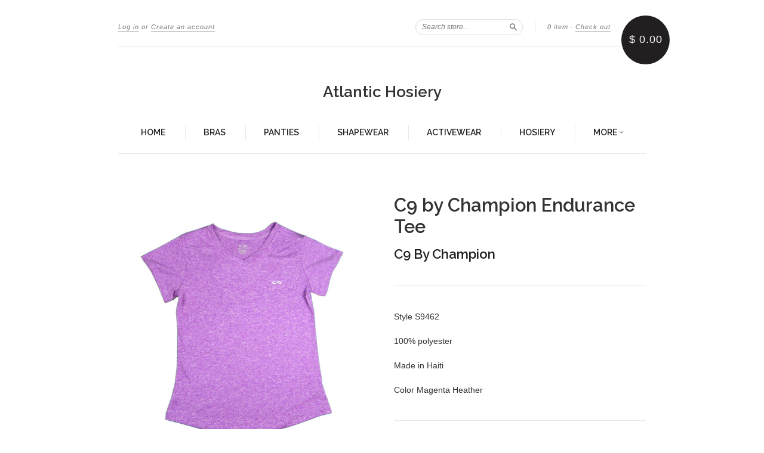

--- FILE ---
content_type: text/html; charset=utf-8
request_url: https://atlantich.com/products/c9-by-champion-endurance-tee
body_size: 15460
content:
<!doctype html>
<!--[if lt IE 7]> <html class="no-touch no-js lt-ie9 lt-ie8 lt-ie7" lang="en"> <![endif]-->
<!--[if IE 7]> <html class="no-touch no-js lt-ie9 lt-ie8" lang="en"> <![endif]-->
<!--[if IE 8]> <html class="no-touch no-js lt-ie9" lang="en"> <![endif]-->
<!--[if IE 9]> <html class="ie9 no-touch no-js"> <![endif]-->
<!--[if (gt IE 9)|!(IE)]><!--> <html class="no-touch no-js"> <!--<![endif]-->

<head>
  <meta charset="UTF-8">
  <meta http-equiv='X-UA-Compatible' content='IE=edge,chrome=1'>
  <link rel="shortcut icon" type="image/png" href="//atlantich.com/cdn/shop/t/4/assets/favicon.png?333">

  

  <title>
    C9 by Champion Endurance Tee &ndash; Atlantic Hosiery
  </title>

  
  <meta name="description" content="Style S9462 100% polyester Made in Haiti Color Magenta Heather">
  

  <link rel="canonical" href="https://atlantich.com/products/c9-by-champion-endurance-tee">
  <meta name="viewport" content="width=device-width,initial-scale=1">

  

  <meta property="og:type" content="product">
  <meta property="og:title" content="C9 by Champion Endurance Tee">
  <meta property="og:url" content="https://atlantich.com/products/c9-by-champion-endurance-tee">
  
  <meta property="og:image" content="http://atlantich.com/cdn/shop/products/C9-G-000S9462-8ZR_1024x1024.JPG?v=1602694030">
  <meta property="og:image:secure_url" content="https://atlantich.com/cdn/shop/products/C9-G-000S9462-8ZR_1024x1024.JPG?v=1602694030">
  
  <meta property="og:price:amount" content="9.99">
  <meta property="og:price:currency" content="USD">


  
    <meta property="og:description" content="Style S9462 100% polyester Made in Haiti Color Magenta Heather">
  

  <meta property="og:url" content="https://atlantich.com/products/c9-by-champion-endurance-tee">
  <meta property="og:site_name" content="Atlantic Hosiery">

  

<meta name="twitter:card" content="summary">



  <meta name="twitter:title" content="C9 by Champion Endurance Tee">
  <meta name="twitter:description" content="Style S9462100% polyesterMade in HaitiColor Magenta Heather">
  <meta name="twitter:image" content="https://atlantich.com/cdn/shop/products/C9-G-000S9462-8ZR_large.JPG?v=1602694030">
  <meta name="twitter:image:width" content="480">
  <meta name="twitter:image:height" content="480">



  <link href="//atlantich.com/cdn/shop/t/4/assets/style.scss.css?v=74138812048371032891674755324" rel="stylesheet" type="text/css" media="all" />

  <script>window.performance && window.performance.mark && window.performance.mark('shopify.content_for_header.start');</script><meta id="shopify-digital-wallet" name="shopify-digital-wallet" content="/8065787/digital_wallets/dialog">
<meta name="shopify-checkout-api-token" content="9ecf0ff1cff2921487f44256a0eb2c12">
<meta id="in-context-paypal-metadata" data-shop-id="8065787" data-venmo-supported="false" data-environment="production" data-locale="en_US" data-paypal-v4="true" data-currency="USD">
<link rel="alternate" type="application/json+oembed" href="https://atlantich.com/products/c9-by-champion-endurance-tee.oembed">
<script async="async" src="/checkouts/internal/preloads.js?locale=en-US"></script>
<link rel="preconnect" href="https://shop.app" crossorigin="anonymous">
<script async="async" src="https://shop.app/checkouts/internal/preloads.js?locale=en-US&shop_id=8065787" crossorigin="anonymous"></script>
<script id="apple-pay-shop-capabilities" type="application/json">{"shopId":8065787,"countryCode":"US","currencyCode":"USD","merchantCapabilities":["supports3DS"],"merchantId":"gid:\/\/shopify\/Shop\/8065787","merchantName":"Atlantic Hosiery","requiredBillingContactFields":["postalAddress","email"],"requiredShippingContactFields":["postalAddress","email"],"shippingType":"shipping","supportedNetworks":["visa","masterCard","amex","discover","elo","jcb"],"total":{"type":"pending","label":"Atlantic Hosiery","amount":"1.00"},"shopifyPaymentsEnabled":true,"supportsSubscriptions":true}</script>
<script id="shopify-features" type="application/json">{"accessToken":"9ecf0ff1cff2921487f44256a0eb2c12","betas":["rich-media-storefront-analytics"],"domain":"atlantich.com","predictiveSearch":true,"shopId":8065787,"locale":"en"}</script>
<script>var Shopify = Shopify || {};
Shopify.shop = "atlantic-hosiery.myshopify.com";
Shopify.locale = "en";
Shopify.currency = {"active":"USD","rate":"1.0"};
Shopify.country = "US";
Shopify.theme = {"name":"New Standard","id":159820551,"schema_name":null,"schema_version":null,"theme_store_id":429,"role":"main"};
Shopify.theme.handle = "null";
Shopify.theme.style = {"id":null,"handle":null};
Shopify.cdnHost = "atlantich.com/cdn";
Shopify.routes = Shopify.routes || {};
Shopify.routes.root = "/";</script>
<script type="module">!function(o){(o.Shopify=o.Shopify||{}).modules=!0}(window);</script>
<script>!function(o){function n(){var o=[];function n(){o.push(Array.prototype.slice.apply(arguments))}return n.q=o,n}var t=o.Shopify=o.Shopify||{};t.loadFeatures=n(),t.autoloadFeatures=n()}(window);</script>
<script>
  window.ShopifyPay = window.ShopifyPay || {};
  window.ShopifyPay.apiHost = "shop.app\/pay";
  window.ShopifyPay.redirectState = null;
</script>
<script id="shop-js-analytics" type="application/json">{"pageType":"product"}</script>
<script defer="defer" async type="module" src="//atlantich.com/cdn/shopifycloud/shop-js/modules/v2/client.init-shop-cart-sync_C5BV16lS.en.esm.js"></script>
<script defer="defer" async type="module" src="//atlantich.com/cdn/shopifycloud/shop-js/modules/v2/chunk.common_CygWptCX.esm.js"></script>
<script type="module">
  await import("//atlantich.com/cdn/shopifycloud/shop-js/modules/v2/client.init-shop-cart-sync_C5BV16lS.en.esm.js");
await import("//atlantich.com/cdn/shopifycloud/shop-js/modules/v2/chunk.common_CygWptCX.esm.js");

  window.Shopify.SignInWithShop?.initShopCartSync?.({"fedCMEnabled":true,"windoidEnabled":true});

</script>
<script>
  window.Shopify = window.Shopify || {};
  if (!window.Shopify.featureAssets) window.Shopify.featureAssets = {};
  window.Shopify.featureAssets['shop-js'] = {"shop-cart-sync":["modules/v2/client.shop-cart-sync_ZFArdW7E.en.esm.js","modules/v2/chunk.common_CygWptCX.esm.js"],"init-fed-cm":["modules/v2/client.init-fed-cm_CmiC4vf6.en.esm.js","modules/v2/chunk.common_CygWptCX.esm.js"],"shop-button":["modules/v2/client.shop-button_tlx5R9nI.en.esm.js","modules/v2/chunk.common_CygWptCX.esm.js"],"shop-cash-offers":["modules/v2/client.shop-cash-offers_DOA2yAJr.en.esm.js","modules/v2/chunk.common_CygWptCX.esm.js","modules/v2/chunk.modal_D71HUcav.esm.js"],"init-windoid":["modules/v2/client.init-windoid_sURxWdc1.en.esm.js","modules/v2/chunk.common_CygWptCX.esm.js"],"shop-toast-manager":["modules/v2/client.shop-toast-manager_ClPi3nE9.en.esm.js","modules/v2/chunk.common_CygWptCX.esm.js"],"init-shop-email-lookup-coordinator":["modules/v2/client.init-shop-email-lookup-coordinator_B8hsDcYM.en.esm.js","modules/v2/chunk.common_CygWptCX.esm.js"],"init-shop-cart-sync":["modules/v2/client.init-shop-cart-sync_C5BV16lS.en.esm.js","modules/v2/chunk.common_CygWptCX.esm.js"],"avatar":["modules/v2/client.avatar_BTnouDA3.en.esm.js"],"pay-button":["modules/v2/client.pay-button_FdsNuTd3.en.esm.js","modules/v2/chunk.common_CygWptCX.esm.js"],"init-customer-accounts":["modules/v2/client.init-customer-accounts_DxDtT_ad.en.esm.js","modules/v2/client.shop-login-button_C5VAVYt1.en.esm.js","modules/v2/chunk.common_CygWptCX.esm.js","modules/v2/chunk.modal_D71HUcav.esm.js"],"init-shop-for-new-customer-accounts":["modules/v2/client.init-shop-for-new-customer-accounts_ChsxoAhi.en.esm.js","modules/v2/client.shop-login-button_C5VAVYt1.en.esm.js","modules/v2/chunk.common_CygWptCX.esm.js","modules/v2/chunk.modal_D71HUcav.esm.js"],"shop-login-button":["modules/v2/client.shop-login-button_C5VAVYt1.en.esm.js","modules/v2/chunk.common_CygWptCX.esm.js","modules/v2/chunk.modal_D71HUcav.esm.js"],"init-customer-accounts-sign-up":["modules/v2/client.init-customer-accounts-sign-up_CPSyQ0Tj.en.esm.js","modules/v2/client.shop-login-button_C5VAVYt1.en.esm.js","modules/v2/chunk.common_CygWptCX.esm.js","modules/v2/chunk.modal_D71HUcav.esm.js"],"shop-follow-button":["modules/v2/client.shop-follow-button_Cva4Ekp9.en.esm.js","modules/v2/chunk.common_CygWptCX.esm.js","modules/v2/chunk.modal_D71HUcav.esm.js"],"checkout-modal":["modules/v2/client.checkout-modal_BPM8l0SH.en.esm.js","modules/v2/chunk.common_CygWptCX.esm.js","modules/v2/chunk.modal_D71HUcav.esm.js"],"lead-capture":["modules/v2/client.lead-capture_Bi8yE_yS.en.esm.js","modules/v2/chunk.common_CygWptCX.esm.js","modules/v2/chunk.modal_D71HUcav.esm.js"],"shop-login":["modules/v2/client.shop-login_D6lNrXab.en.esm.js","modules/v2/chunk.common_CygWptCX.esm.js","modules/v2/chunk.modal_D71HUcav.esm.js"],"payment-terms":["modules/v2/client.payment-terms_CZxnsJam.en.esm.js","modules/v2/chunk.common_CygWptCX.esm.js","modules/v2/chunk.modal_D71HUcav.esm.js"]};
</script>
<script>(function() {
  var isLoaded = false;
  function asyncLoad() {
    if (isLoaded) return;
    isLoaded = true;
    var urls = ["https:\/\/cdn.shopify.com\/s\/files\/1\/0806\/5787\/t\/4\/assets\/sca-qv-scripts-noconfig.js?9854730666191845211\u0026shop=atlantic-hosiery.myshopify.com","\/\/shopify.privy.com\/widget.js?shop=atlantic-hosiery.myshopify.com"];
    for (var i = 0; i < urls.length; i++) {
      var s = document.createElement('script');
      s.type = 'text/javascript';
      s.async = true;
      s.src = urls[i];
      var x = document.getElementsByTagName('script')[0];
      x.parentNode.insertBefore(s, x);
    }
  };
  if(window.attachEvent) {
    window.attachEvent('onload', asyncLoad);
  } else {
    window.addEventListener('load', asyncLoad, false);
  }
})();</script>
<script id="__st">var __st={"a":8065787,"offset":-25200,"reqid":"ef3cfb82-49e0-4d8f-9a01-07199633092e-1768715700","pageurl":"atlantich.com\/products\/c9-by-champion-endurance-tee","u":"431a9f98cb4e","p":"product","rtyp":"product","rid":10493704211};</script>
<script>window.ShopifyPaypalV4VisibilityTracking = true;</script>
<script id="captcha-bootstrap">!function(){'use strict';const t='contact',e='account',n='new_comment',o=[[t,t],['blogs',n],['comments',n],[t,'customer']],c=[[e,'customer_login'],[e,'guest_login'],[e,'recover_customer_password'],[e,'create_customer']],r=t=>t.map((([t,e])=>`form[action*='/${t}']:not([data-nocaptcha='true']) input[name='form_type'][value='${e}']`)).join(','),a=t=>()=>t?[...document.querySelectorAll(t)].map((t=>t.form)):[];function s(){const t=[...o],e=r(t);return a(e)}const i='password',u='form_key',d=['recaptcha-v3-token','g-recaptcha-response','h-captcha-response',i],f=()=>{try{return window.sessionStorage}catch{return}},m='__shopify_v',_=t=>t.elements[u];function p(t,e,n=!1){try{const o=window.sessionStorage,c=JSON.parse(o.getItem(e)),{data:r}=function(t){const{data:e,action:n}=t;return t[m]||n?{data:e,action:n}:{data:t,action:n}}(c);for(const[e,n]of Object.entries(r))t.elements[e]&&(t.elements[e].value=n);n&&o.removeItem(e)}catch(o){console.error('form repopulation failed',{error:o})}}const l='form_type',E='cptcha';function T(t){t.dataset[E]=!0}const w=window,h=w.document,L='Shopify',v='ce_forms',y='captcha';let A=!1;((t,e)=>{const n=(g='f06e6c50-85a8-45c8-87d0-21a2b65856fe',I='https://cdn.shopify.com/shopifycloud/storefront-forms-hcaptcha/ce_storefront_forms_captcha_hcaptcha.v1.5.2.iife.js',D={infoText:'Protected by hCaptcha',privacyText:'Privacy',termsText:'Terms'},(t,e,n)=>{const o=w[L][v],c=o.bindForm;if(c)return c(t,g,e,D).then(n);var r;o.q.push([[t,g,e,D],n]),r=I,A||(h.body.append(Object.assign(h.createElement('script'),{id:'captcha-provider',async:!0,src:r})),A=!0)});var g,I,D;w[L]=w[L]||{},w[L][v]=w[L][v]||{},w[L][v].q=[],w[L][y]=w[L][y]||{},w[L][y].protect=function(t,e){n(t,void 0,e),T(t)},Object.freeze(w[L][y]),function(t,e,n,w,h,L){const[v,y,A,g]=function(t,e,n){const i=e?o:[],u=t?c:[],d=[...i,...u],f=r(d),m=r(i),_=r(d.filter((([t,e])=>n.includes(e))));return[a(f),a(m),a(_),s()]}(w,h,L),I=t=>{const e=t.target;return e instanceof HTMLFormElement?e:e&&e.form},D=t=>v().includes(t);t.addEventListener('submit',(t=>{const e=I(t);if(!e)return;const n=D(e)&&!e.dataset.hcaptchaBound&&!e.dataset.recaptchaBound,o=_(e),c=g().includes(e)&&(!o||!o.value);(n||c)&&t.preventDefault(),c&&!n&&(function(t){try{if(!f())return;!function(t){const e=f();if(!e)return;const n=_(t);if(!n)return;const o=n.value;o&&e.removeItem(o)}(t);const e=Array.from(Array(32),(()=>Math.random().toString(36)[2])).join('');!function(t,e){_(t)||t.append(Object.assign(document.createElement('input'),{type:'hidden',name:u})),t.elements[u].value=e}(t,e),function(t,e){const n=f();if(!n)return;const o=[...t.querySelectorAll(`input[type='${i}']`)].map((({name:t})=>t)),c=[...d,...o],r={};for(const[a,s]of new FormData(t).entries())c.includes(a)||(r[a]=s);n.setItem(e,JSON.stringify({[m]:1,action:t.action,data:r}))}(t,e)}catch(e){console.error('failed to persist form',e)}}(e),e.submit())}));const S=(t,e)=>{t&&!t.dataset[E]&&(n(t,e.some((e=>e===t))),T(t))};for(const o of['focusin','change'])t.addEventListener(o,(t=>{const e=I(t);D(e)&&S(e,y())}));const B=e.get('form_key'),M=e.get(l),P=B&&M;t.addEventListener('DOMContentLoaded',(()=>{const t=y();if(P)for(const e of t)e.elements[l].value===M&&p(e,B);[...new Set([...A(),...v().filter((t=>'true'===t.dataset.shopifyCaptcha))])].forEach((e=>S(e,t)))}))}(h,new URLSearchParams(w.location.search),n,t,e,['guest_login'])})(!0,!0)}();</script>
<script integrity="sha256-4kQ18oKyAcykRKYeNunJcIwy7WH5gtpwJnB7kiuLZ1E=" data-source-attribution="shopify.loadfeatures" defer="defer" src="//atlantich.com/cdn/shopifycloud/storefront/assets/storefront/load_feature-a0a9edcb.js" crossorigin="anonymous"></script>
<script crossorigin="anonymous" defer="defer" src="//atlantich.com/cdn/shopifycloud/storefront/assets/shopify_pay/storefront-65b4c6d7.js?v=20250812"></script>
<script data-source-attribution="shopify.dynamic_checkout.dynamic.init">var Shopify=Shopify||{};Shopify.PaymentButton=Shopify.PaymentButton||{isStorefrontPortableWallets:!0,init:function(){window.Shopify.PaymentButton.init=function(){};var t=document.createElement("script");t.src="https://atlantich.com/cdn/shopifycloud/portable-wallets/latest/portable-wallets.en.js",t.type="module",document.head.appendChild(t)}};
</script>
<script data-source-attribution="shopify.dynamic_checkout.buyer_consent">
  function portableWalletsHideBuyerConsent(e){var t=document.getElementById("shopify-buyer-consent"),n=document.getElementById("shopify-subscription-policy-button");t&&n&&(t.classList.add("hidden"),t.setAttribute("aria-hidden","true"),n.removeEventListener("click",e))}function portableWalletsShowBuyerConsent(e){var t=document.getElementById("shopify-buyer-consent"),n=document.getElementById("shopify-subscription-policy-button");t&&n&&(t.classList.remove("hidden"),t.removeAttribute("aria-hidden"),n.addEventListener("click",e))}window.Shopify?.PaymentButton&&(window.Shopify.PaymentButton.hideBuyerConsent=portableWalletsHideBuyerConsent,window.Shopify.PaymentButton.showBuyerConsent=portableWalletsShowBuyerConsent);
</script>
<script data-source-attribution="shopify.dynamic_checkout.cart.bootstrap">document.addEventListener("DOMContentLoaded",(function(){function t(){return document.querySelector("shopify-accelerated-checkout-cart, shopify-accelerated-checkout")}if(t())Shopify.PaymentButton.init();else{new MutationObserver((function(e,n){t()&&(Shopify.PaymentButton.init(),n.disconnect())})).observe(document.body,{childList:!0,subtree:!0})}}));
</script>
<link id="shopify-accelerated-checkout-styles" rel="stylesheet" media="screen" href="https://atlantich.com/cdn/shopifycloud/portable-wallets/latest/accelerated-checkout-backwards-compat.css" crossorigin="anonymous">
<style id="shopify-accelerated-checkout-cart">
        #shopify-buyer-consent {
  margin-top: 1em;
  display: inline-block;
  width: 100%;
}

#shopify-buyer-consent.hidden {
  display: none;
}

#shopify-subscription-policy-button {
  background: none;
  border: none;
  padding: 0;
  text-decoration: underline;
  font-size: inherit;
  cursor: pointer;
}

#shopify-subscription-policy-button::before {
  box-shadow: none;
}

      </style>

<script>window.performance && window.performance.mark && window.performance.mark('shopify.content_for_header.end');</script>

  

<!--[if lt IE 9]>
<script src="//cdnjs.cloudflare.com/ajax/libs/html5shiv/3.7.2/html5shiv.min.js" type="text/javascript"></script>
<script src="//atlantich.com/cdn/shop/t/4/assets/respond.min.js?v=52248677837542619231476809627" type="text/javascript"></script>
<link href="//atlantich.com/cdn/shop/t/4/assets/respond-proxy.html" id="respond-proxy" rel="respond-proxy" />
<link href="//atlantich.com/search?q=b5757310c01688432b259a553727e988" id="respond-redirect" rel="respond-redirect" />
<script src="//atlantich.com/search?q=b5757310c01688432b259a553727e988" type="text/javascript"></script>
<![endif]-->
<!--[if lt IE 8]>
<script src="//atlantich.com/cdn/shop/t/4/assets/json2.js?v=154133857350868653501476809626" type="text/javascript"></script>
<![endif]-->



  

  
    
    
    <link href="//fonts.googleapis.com/css?family=Raleway:600" rel="stylesheet" type="text/css" media="all" />
  


  




  <script src="//ajax.googleapis.com/ajax/libs/jquery/1.11.0/jquery.min.js" type="text/javascript"></script>
  <script src="//atlantich.com/cdn/shop/t/4/assets/modernizr.min.js?v=26620055551102246001476809626" type="text/javascript"></script>

  

<link href="https://monorail-edge.shopifysvc.com" rel="dns-prefetch">
<script>(function(){if ("sendBeacon" in navigator && "performance" in window) {try {var session_token_from_headers = performance.getEntriesByType('navigation')[0].serverTiming.find(x => x.name == '_s').description;} catch {var session_token_from_headers = undefined;}var session_cookie_matches = document.cookie.match(/_shopify_s=([^;]*)/);var session_token_from_cookie = session_cookie_matches && session_cookie_matches.length === 2 ? session_cookie_matches[1] : "";var session_token = session_token_from_headers || session_token_from_cookie || "";function handle_abandonment_event(e) {var entries = performance.getEntries().filter(function(entry) {return /monorail-edge.shopifysvc.com/.test(entry.name);});if (!window.abandonment_tracked && entries.length === 0) {window.abandonment_tracked = true;var currentMs = Date.now();var navigation_start = performance.timing.navigationStart;var payload = {shop_id: 8065787,url: window.location.href,navigation_start,duration: currentMs - navigation_start,session_token,page_type: "product"};window.navigator.sendBeacon("https://monorail-edge.shopifysvc.com/v1/produce", JSON.stringify({schema_id: "online_store_buyer_site_abandonment/1.1",payload: payload,metadata: {event_created_at_ms: currentMs,event_sent_at_ms: currentMs}}));}}window.addEventListener('pagehide', handle_abandonment_event);}}());</script>
<script id="web-pixels-manager-setup">(function e(e,d,r,n,o){if(void 0===o&&(o={}),!Boolean(null===(a=null===(i=window.Shopify)||void 0===i?void 0:i.analytics)||void 0===a?void 0:a.replayQueue)){var i,a;window.Shopify=window.Shopify||{};var t=window.Shopify;t.analytics=t.analytics||{};var s=t.analytics;s.replayQueue=[],s.publish=function(e,d,r){return s.replayQueue.push([e,d,r]),!0};try{self.performance.mark("wpm:start")}catch(e){}var l=function(){var e={modern:/Edge?\/(1{2}[4-9]|1[2-9]\d|[2-9]\d{2}|\d{4,})\.\d+(\.\d+|)|Firefox\/(1{2}[4-9]|1[2-9]\d|[2-9]\d{2}|\d{4,})\.\d+(\.\d+|)|Chrom(ium|e)\/(9{2}|\d{3,})\.\d+(\.\d+|)|(Maci|X1{2}).+ Version\/(15\.\d+|(1[6-9]|[2-9]\d|\d{3,})\.\d+)([,.]\d+|)( \(\w+\)|)( Mobile\/\w+|) Safari\/|Chrome.+OPR\/(9{2}|\d{3,})\.\d+\.\d+|(CPU[ +]OS|iPhone[ +]OS|CPU[ +]iPhone|CPU IPhone OS|CPU iPad OS)[ +]+(15[._]\d+|(1[6-9]|[2-9]\d|\d{3,})[._]\d+)([._]\d+|)|Android:?[ /-](13[3-9]|1[4-9]\d|[2-9]\d{2}|\d{4,})(\.\d+|)(\.\d+|)|Android.+Firefox\/(13[5-9]|1[4-9]\d|[2-9]\d{2}|\d{4,})\.\d+(\.\d+|)|Android.+Chrom(ium|e)\/(13[3-9]|1[4-9]\d|[2-9]\d{2}|\d{4,})\.\d+(\.\d+|)|SamsungBrowser\/([2-9]\d|\d{3,})\.\d+/,legacy:/Edge?\/(1[6-9]|[2-9]\d|\d{3,})\.\d+(\.\d+|)|Firefox\/(5[4-9]|[6-9]\d|\d{3,})\.\d+(\.\d+|)|Chrom(ium|e)\/(5[1-9]|[6-9]\d|\d{3,})\.\d+(\.\d+|)([\d.]+$|.*Safari\/(?![\d.]+ Edge\/[\d.]+$))|(Maci|X1{2}).+ Version\/(10\.\d+|(1[1-9]|[2-9]\d|\d{3,})\.\d+)([,.]\d+|)( \(\w+\)|)( Mobile\/\w+|) Safari\/|Chrome.+OPR\/(3[89]|[4-9]\d|\d{3,})\.\d+\.\d+|(CPU[ +]OS|iPhone[ +]OS|CPU[ +]iPhone|CPU IPhone OS|CPU iPad OS)[ +]+(10[._]\d+|(1[1-9]|[2-9]\d|\d{3,})[._]\d+)([._]\d+|)|Android:?[ /-](13[3-9]|1[4-9]\d|[2-9]\d{2}|\d{4,})(\.\d+|)(\.\d+|)|Mobile Safari.+OPR\/([89]\d|\d{3,})\.\d+\.\d+|Android.+Firefox\/(13[5-9]|1[4-9]\d|[2-9]\d{2}|\d{4,})\.\d+(\.\d+|)|Android.+Chrom(ium|e)\/(13[3-9]|1[4-9]\d|[2-9]\d{2}|\d{4,})\.\d+(\.\d+|)|Android.+(UC? ?Browser|UCWEB|U3)[ /]?(15\.([5-9]|\d{2,})|(1[6-9]|[2-9]\d|\d{3,})\.\d+)\.\d+|SamsungBrowser\/(5\.\d+|([6-9]|\d{2,})\.\d+)|Android.+MQ{2}Browser\/(14(\.(9|\d{2,})|)|(1[5-9]|[2-9]\d|\d{3,})(\.\d+|))(\.\d+|)|K[Aa][Ii]OS\/(3\.\d+|([4-9]|\d{2,})\.\d+)(\.\d+|)/},d=e.modern,r=e.legacy,n=navigator.userAgent;return n.match(d)?"modern":n.match(r)?"legacy":"unknown"}(),u="modern"===l?"modern":"legacy",c=(null!=n?n:{modern:"",legacy:""})[u],f=function(e){return[e.baseUrl,"/wpm","/b",e.hashVersion,"modern"===e.buildTarget?"m":"l",".js"].join("")}({baseUrl:d,hashVersion:r,buildTarget:u}),m=function(e){var d=e.version,r=e.bundleTarget,n=e.surface,o=e.pageUrl,i=e.monorailEndpoint;return{emit:function(e){var a=e.status,t=e.errorMsg,s=(new Date).getTime(),l=JSON.stringify({metadata:{event_sent_at_ms:s},events:[{schema_id:"web_pixels_manager_load/3.1",payload:{version:d,bundle_target:r,page_url:o,status:a,surface:n,error_msg:t},metadata:{event_created_at_ms:s}}]});if(!i)return console&&console.warn&&console.warn("[Web Pixels Manager] No Monorail endpoint provided, skipping logging."),!1;try{return self.navigator.sendBeacon.bind(self.navigator)(i,l)}catch(e){}var u=new XMLHttpRequest;try{return u.open("POST",i,!0),u.setRequestHeader("Content-Type","text/plain"),u.send(l),!0}catch(e){return console&&console.warn&&console.warn("[Web Pixels Manager] Got an unhandled error while logging to Monorail."),!1}}}}({version:r,bundleTarget:l,surface:e.surface,pageUrl:self.location.href,monorailEndpoint:e.monorailEndpoint});try{o.browserTarget=l,function(e){var d=e.src,r=e.async,n=void 0===r||r,o=e.onload,i=e.onerror,a=e.sri,t=e.scriptDataAttributes,s=void 0===t?{}:t,l=document.createElement("script"),u=document.querySelector("head"),c=document.querySelector("body");if(l.async=n,l.src=d,a&&(l.integrity=a,l.crossOrigin="anonymous"),s)for(var f in s)if(Object.prototype.hasOwnProperty.call(s,f))try{l.dataset[f]=s[f]}catch(e){}if(o&&l.addEventListener("load",o),i&&l.addEventListener("error",i),u)u.appendChild(l);else{if(!c)throw new Error("Did not find a head or body element to append the script");c.appendChild(l)}}({src:f,async:!0,onload:function(){if(!function(){var e,d;return Boolean(null===(d=null===(e=window.Shopify)||void 0===e?void 0:e.analytics)||void 0===d?void 0:d.initialized)}()){var d=window.webPixelsManager.init(e)||void 0;if(d){var r=window.Shopify.analytics;r.replayQueue.forEach((function(e){var r=e[0],n=e[1],o=e[2];d.publishCustomEvent(r,n,o)})),r.replayQueue=[],r.publish=d.publishCustomEvent,r.visitor=d.visitor,r.initialized=!0}}},onerror:function(){return m.emit({status:"failed",errorMsg:"".concat(f," has failed to load")})},sri:function(e){var d=/^sha384-[A-Za-z0-9+/=]+$/;return"string"==typeof e&&d.test(e)}(c)?c:"",scriptDataAttributes:o}),m.emit({status:"loading"})}catch(e){m.emit({status:"failed",errorMsg:(null==e?void 0:e.message)||"Unknown error"})}}})({shopId: 8065787,storefrontBaseUrl: "https://atlantich.com",extensionsBaseUrl: "https://extensions.shopifycdn.com/cdn/shopifycloud/web-pixels-manager",monorailEndpoint: "https://monorail-edge.shopifysvc.com/unstable/produce_batch",surface: "storefront-renderer",enabledBetaFlags: ["2dca8a86"],webPixelsConfigList: [{"id":"75661532","eventPayloadVersion":"v1","runtimeContext":"LAX","scriptVersion":"1","type":"CUSTOM","privacyPurposes":["ANALYTICS"],"name":"Google Analytics tag (migrated)"},{"id":"shopify-app-pixel","configuration":"{}","eventPayloadVersion":"v1","runtimeContext":"STRICT","scriptVersion":"0450","apiClientId":"shopify-pixel","type":"APP","privacyPurposes":["ANALYTICS","MARKETING"]},{"id":"shopify-custom-pixel","eventPayloadVersion":"v1","runtimeContext":"LAX","scriptVersion":"0450","apiClientId":"shopify-pixel","type":"CUSTOM","privacyPurposes":["ANALYTICS","MARKETING"]}],isMerchantRequest: false,initData: {"shop":{"name":"Atlantic Hosiery","paymentSettings":{"currencyCode":"USD"},"myshopifyDomain":"atlantic-hosiery.myshopify.com","countryCode":"US","storefrontUrl":"https:\/\/atlantich.com"},"customer":null,"cart":null,"checkout":null,"productVariants":[{"price":{"amount":9.99,"currencyCode":"USD"},"product":{"title":"C9 by Champion Endurance Tee","vendor":"C9 By Champion","id":"10493704211","untranslatedTitle":"C9 by Champion Endurance Tee","url":"\/products\/c9-by-champion-endurance-tee","type":"Girl's Tops"},"id":"42455728275","image":{"src":"\/\/atlantich.com\/cdn\/shop\/products\/C9-G-000S9462-8ZR.JPG?v=1602694030"},"sku":"C9-G-000S9462-8ZR-LARGE-981","title":"Large","untranslatedTitle":"Large"},{"price":{"amount":9.99,"currencyCode":"USD"},"product":{"title":"C9 by Champion Endurance Tee","vendor":"C9 By Champion","id":"10493704211","untranslatedTitle":"C9 by Champion Endurance Tee","url":"\/products\/c9-by-champion-endurance-tee","type":"Girl's Tops"},"id":"42455728339","image":{"src":"\/\/atlantich.com\/cdn\/shop\/products\/C9-G-000S9462-8ZR.JPG?v=1602694030"},"sku":"C9-G-000S9462-8ZR-MEDIUM-982","title":"Medium","untranslatedTitle":"Medium"},{"price":{"amount":9.99,"currencyCode":"USD"},"product":{"title":"C9 by Champion Endurance Tee","vendor":"C9 By Champion","id":"10493704211","untranslatedTitle":"C9 by Champion Endurance Tee","url":"\/products\/c9-by-champion-endurance-tee","type":"Girl's Tops"},"id":"42455728403","image":{"src":"\/\/atlantich.com\/cdn\/shop\/products\/C9-G-000S9462-8ZR.JPG?v=1602694030"},"sku":"C9-G-000S9462-8ZR-SMALL-983","title":"Small","untranslatedTitle":"Small"},{"price":{"amount":9.99,"currencyCode":"USD"},"product":{"title":"C9 by Champion Endurance Tee","vendor":"C9 By Champion","id":"10493704211","untranslatedTitle":"C9 by Champion Endurance Tee","url":"\/products\/c9-by-champion-endurance-tee","type":"Girl's Tops"},"id":"42455728467","image":{"src":"\/\/atlantich.com\/cdn\/shop\/products\/C9-G-000S9462-8ZR.JPG?v=1602694030"},"sku":"C9-G-000S9462-8ZR-XLARG-985","title":"X-Large","untranslatedTitle":"X-Large"},{"price":{"amount":9.99,"currencyCode":"USD"},"product":{"title":"C9 by Champion Endurance Tee","vendor":"C9 By Champion","id":"10493704211","untranslatedTitle":"C9 by Champion Endurance Tee","url":"\/products\/c9-by-champion-endurance-tee","type":"Girl's Tops"},"id":"42455728531","image":{"src":"\/\/atlantich.com\/cdn\/shop\/products\/C9-G-000S9462-8ZR.JPG?v=1602694030"},"sku":"C9-G-000S9462-8ZR-XSMAL-987","title":"X-Small","untranslatedTitle":"X-Small"}],"purchasingCompany":null},},"https://atlantich.com/cdn","fcfee988w5aeb613cpc8e4bc33m6693e112",{"modern":"","legacy":""},{"shopId":"8065787","storefrontBaseUrl":"https:\/\/atlantich.com","extensionBaseUrl":"https:\/\/extensions.shopifycdn.com\/cdn\/shopifycloud\/web-pixels-manager","surface":"storefront-renderer","enabledBetaFlags":"[\"2dca8a86\"]","isMerchantRequest":"false","hashVersion":"fcfee988w5aeb613cpc8e4bc33m6693e112","publish":"custom","events":"[[\"page_viewed\",{}],[\"product_viewed\",{\"productVariant\":{\"price\":{\"amount\":9.99,\"currencyCode\":\"USD\"},\"product\":{\"title\":\"C9 by Champion Endurance Tee\",\"vendor\":\"C9 By Champion\",\"id\":\"10493704211\",\"untranslatedTitle\":\"C9 by Champion Endurance Tee\",\"url\":\"\/products\/c9-by-champion-endurance-tee\",\"type\":\"Girl's Tops\"},\"id\":\"42455728275\",\"image\":{\"src\":\"\/\/atlantich.com\/cdn\/shop\/products\/C9-G-000S9462-8ZR.JPG?v=1602694030\"},\"sku\":\"C9-G-000S9462-8ZR-LARGE-981\",\"title\":\"Large\",\"untranslatedTitle\":\"Large\"}}]]"});</script><script>
  window.ShopifyAnalytics = window.ShopifyAnalytics || {};
  window.ShopifyAnalytics.meta = window.ShopifyAnalytics.meta || {};
  window.ShopifyAnalytics.meta.currency = 'USD';
  var meta = {"product":{"id":10493704211,"gid":"gid:\/\/shopify\/Product\/10493704211","vendor":"C9 By Champion","type":"Girl's Tops","handle":"c9-by-champion-endurance-tee","variants":[{"id":42455728275,"price":999,"name":"C9 by Champion Endurance Tee - Large","public_title":"Large","sku":"C9-G-000S9462-8ZR-LARGE-981"},{"id":42455728339,"price":999,"name":"C9 by Champion Endurance Tee - Medium","public_title":"Medium","sku":"C9-G-000S9462-8ZR-MEDIUM-982"},{"id":42455728403,"price":999,"name":"C9 by Champion Endurance Tee - Small","public_title":"Small","sku":"C9-G-000S9462-8ZR-SMALL-983"},{"id":42455728467,"price":999,"name":"C9 by Champion Endurance Tee - X-Large","public_title":"X-Large","sku":"C9-G-000S9462-8ZR-XLARG-985"},{"id":42455728531,"price":999,"name":"C9 by Champion Endurance Tee - X-Small","public_title":"X-Small","sku":"C9-G-000S9462-8ZR-XSMAL-987"}],"remote":false},"page":{"pageType":"product","resourceType":"product","resourceId":10493704211,"requestId":"ef3cfb82-49e0-4d8f-9a01-07199633092e-1768715700"}};
  for (var attr in meta) {
    window.ShopifyAnalytics.meta[attr] = meta[attr];
  }
</script>
<script class="analytics">
  (function () {
    var customDocumentWrite = function(content) {
      var jquery = null;

      if (window.jQuery) {
        jquery = window.jQuery;
      } else if (window.Checkout && window.Checkout.$) {
        jquery = window.Checkout.$;
      }

      if (jquery) {
        jquery('body').append(content);
      }
    };

    var hasLoggedConversion = function(token) {
      if (token) {
        return document.cookie.indexOf('loggedConversion=' + token) !== -1;
      }
      return false;
    }

    var setCookieIfConversion = function(token) {
      if (token) {
        var twoMonthsFromNow = new Date(Date.now());
        twoMonthsFromNow.setMonth(twoMonthsFromNow.getMonth() + 2);

        document.cookie = 'loggedConversion=' + token + '; expires=' + twoMonthsFromNow;
      }
    }

    var trekkie = window.ShopifyAnalytics.lib = window.trekkie = window.trekkie || [];
    if (trekkie.integrations) {
      return;
    }
    trekkie.methods = [
      'identify',
      'page',
      'ready',
      'track',
      'trackForm',
      'trackLink'
    ];
    trekkie.factory = function(method) {
      return function() {
        var args = Array.prototype.slice.call(arguments);
        args.unshift(method);
        trekkie.push(args);
        return trekkie;
      };
    };
    for (var i = 0; i < trekkie.methods.length; i++) {
      var key = trekkie.methods[i];
      trekkie[key] = trekkie.factory(key);
    }
    trekkie.load = function(config) {
      trekkie.config = config || {};
      trekkie.config.initialDocumentCookie = document.cookie;
      var first = document.getElementsByTagName('script')[0];
      var script = document.createElement('script');
      script.type = 'text/javascript';
      script.onerror = function(e) {
        var scriptFallback = document.createElement('script');
        scriptFallback.type = 'text/javascript';
        scriptFallback.onerror = function(error) {
                var Monorail = {
      produce: function produce(monorailDomain, schemaId, payload) {
        var currentMs = new Date().getTime();
        var event = {
          schema_id: schemaId,
          payload: payload,
          metadata: {
            event_created_at_ms: currentMs,
            event_sent_at_ms: currentMs
          }
        };
        return Monorail.sendRequest("https://" + monorailDomain + "/v1/produce", JSON.stringify(event));
      },
      sendRequest: function sendRequest(endpointUrl, payload) {
        // Try the sendBeacon API
        if (window && window.navigator && typeof window.navigator.sendBeacon === 'function' && typeof window.Blob === 'function' && !Monorail.isIos12()) {
          var blobData = new window.Blob([payload], {
            type: 'text/plain'
          });

          if (window.navigator.sendBeacon(endpointUrl, blobData)) {
            return true;
          } // sendBeacon was not successful

        } // XHR beacon

        var xhr = new XMLHttpRequest();

        try {
          xhr.open('POST', endpointUrl);
          xhr.setRequestHeader('Content-Type', 'text/plain');
          xhr.send(payload);
        } catch (e) {
          console.log(e);
        }

        return false;
      },
      isIos12: function isIos12() {
        return window.navigator.userAgent.lastIndexOf('iPhone; CPU iPhone OS 12_') !== -1 || window.navigator.userAgent.lastIndexOf('iPad; CPU OS 12_') !== -1;
      }
    };
    Monorail.produce('monorail-edge.shopifysvc.com',
      'trekkie_storefront_load_errors/1.1',
      {shop_id: 8065787,
      theme_id: 159820551,
      app_name: "storefront",
      context_url: window.location.href,
      source_url: "//atlantich.com/cdn/s/trekkie.storefront.cd680fe47e6c39ca5d5df5f0a32d569bc48c0f27.min.js"});

        };
        scriptFallback.async = true;
        scriptFallback.src = '//atlantich.com/cdn/s/trekkie.storefront.cd680fe47e6c39ca5d5df5f0a32d569bc48c0f27.min.js';
        first.parentNode.insertBefore(scriptFallback, first);
      };
      script.async = true;
      script.src = '//atlantich.com/cdn/s/trekkie.storefront.cd680fe47e6c39ca5d5df5f0a32d569bc48c0f27.min.js';
      first.parentNode.insertBefore(script, first);
    };
    trekkie.load(
      {"Trekkie":{"appName":"storefront","development":false,"defaultAttributes":{"shopId":8065787,"isMerchantRequest":null,"themeId":159820551,"themeCityHash":"16654856650202158841","contentLanguage":"en","currency":"USD","eventMetadataId":"70a73d88-6db0-41b4-a526-9dbeb01d6801"},"isServerSideCookieWritingEnabled":true,"monorailRegion":"shop_domain","enabledBetaFlags":["65f19447"]},"Session Attribution":{},"S2S":{"facebookCapiEnabled":false,"source":"trekkie-storefront-renderer","apiClientId":580111}}
    );

    var loaded = false;
    trekkie.ready(function() {
      if (loaded) return;
      loaded = true;

      window.ShopifyAnalytics.lib = window.trekkie;

      var originalDocumentWrite = document.write;
      document.write = customDocumentWrite;
      try { window.ShopifyAnalytics.merchantGoogleAnalytics.call(this); } catch(error) {};
      document.write = originalDocumentWrite;

      window.ShopifyAnalytics.lib.page(null,{"pageType":"product","resourceType":"product","resourceId":10493704211,"requestId":"ef3cfb82-49e0-4d8f-9a01-07199633092e-1768715700","shopifyEmitted":true});

      var match = window.location.pathname.match(/checkouts\/(.+)\/(thank_you|post_purchase)/)
      var token = match? match[1]: undefined;
      if (!hasLoggedConversion(token)) {
        setCookieIfConversion(token);
        window.ShopifyAnalytics.lib.track("Viewed Product",{"currency":"USD","variantId":42455728275,"productId":10493704211,"productGid":"gid:\/\/shopify\/Product\/10493704211","name":"C9 by Champion Endurance Tee - Large","price":"9.99","sku":"C9-G-000S9462-8ZR-LARGE-981","brand":"C9 By Champion","variant":"Large","category":"Girl's Tops","nonInteraction":true,"remote":false},undefined,undefined,{"shopifyEmitted":true});
      window.ShopifyAnalytics.lib.track("monorail:\/\/trekkie_storefront_viewed_product\/1.1",{"currency":"USD","variantId":42455728275,"productId":10493704211,"productGid":"gid:\/\/shopify\/Product\/10493704211","name":"C9 by Champion Endurance Tee - Large","price":"9.99","sku":"C9-G-000S9462-8ZR-LARGE-981","brand":"C9 By Champion","variant":"Large","category":"Girl's Tops","nonInteraction":true,"remote":false,"referer":"https:\/\/atlantich.com\/products\/c9-by-champion-endurance-tee"});
      }
    });


        var eventsListenerScript = document.createElement('script');
        eventsListenerScript.async = true;
        eventsListenerScript.src = "//atlantich.com/cdn/shopifycloud/storefront/assets/shop_events_listener-3da45d37.js";
        document.getElementsByTagName('head')[0].appendChild(eventsListenerScript);

})();</script>
  <script>
  if (!window.ga || (window.ga && typeof window.ga !== 'function')) {
    window.ga = function ga() {
      (window.ga.q = window.ga.q || []).push(arguments);
      if (window.Shopify && window.Shopify.analytics && typeof window.Shopify.analytics.publish === 'function') {
        window.Shopify.analytics.publish("ga_stub_called", {}, {sendTo: "google_osp_migration"});
      }
      console.error("Shopify's Google Analytics stub called with:", Array.from(arguments), "\nSee https://help.shopify.com/manual/promoting-marketing/pixels/pixel-migration#google for more information.");
    };
    if (window.Shopify && window.Shopify.analytics && typeof window.Shopify.analytics.publish === 'function') {
      window.Shopify.analytics.publish("ga_stub_initialized", {}, {sendTo: "google_osp_migration"});
    }
  }
</script>
<script
  defer
  src="https://atlantich.com/cdn/shopifycloud/perf-kit/shopify-perf-kit-3.0.4.min.js"
  data-application="storefront-renderer"
  data-shop-id="8065787"
  data-render-region="gcp-us-central1"
  data-page-type="product"
  data-theme-instance-id="159820551"
  data-theme-name=""
  data-theme-version=""
  data-monorail-region="shop_domain"
  data-resource-timing-sampling-rate="10"
  data-shs="true"
  data-shs-beacon="true"
  data-shs-export-with-fetch="true"
  data-shs-logs-sample-rate="1"
  data-shs-beacon-endpoint="https://atlantich.com/api/collect"
></script>
</head>

<body id="c9-by-champion-endurance-tee" class="template-product">

  <div class="wrapper">

    <header class="site-header">

      <div class="cart-summary accent-text">

        

        
        <p class="large--left">
          
          <a href="/account/login" id="customer_login_link">Log in</a> or <a href="/account/register" id="customer_register_link">Create an account</a>
          
        </p>
        

        <p id="cart-count" class="large--right">
          <a class="no-underline" href="/cart">0 item<span id="cart-total-small">($ 0.00)</span></a> ·
          <a href="/cart">Check out</a>
        </p>

        <form action="/search" method="get" id="search-form" role="search" class="large--right">
          
          <input name="q" type="text" id="search-field" placeholder="Search store..." class="hint">
          
          <button type="submit" value="" name="submit" id="search-submit" class="icon-fallback-text">
            <span class="icon icon-search" aria-hidden="true"></span>
            <span class="fallback-text">Search</span>
          </button>
        </form>

        <a href="/cart" id="cart-total">
          
          <span id="cart-price">$ 0.00</span>
          
        </a>

      </div>

      
      <div class="grid-full nav-bar">
        <div class="grid-item  col-12">
          
            
            <div id="title" class="h1" itemscope itemtype="http://schema.org/Organization"><a href="/">Atlantic Hosiery</a></div>
            
          

          
        </div>
        <div class="grid-item  col-12">
          <nav id="navWrap" role="navigation">
            <ul id="nav">
              
              
              
              
              
              <li class="nav-item first">
                <a class="nav-item-link" href="/">Home</a>
                
              </li>
              
              
              
              
              
              <li class="nav-item">
                <a class="nav-item-link" href="/collections/bras">Bras</a>
                
              </li>
              
              
              
              
              
              <li class="nav-item">
                <a class="nav-item-link" href="/collections/panties">Panties</a>
                
              </li>
              
              
              
              
              
              <li class="nav-item">
                <a class="nav-item-link" href="/collections/shapewear">Shapewear</a>
                
              </li>
              
              
              
              
              
              <li class="nav-item">
                <a class="nav-item-link" href="/collections/active">Activewear</a>
                
              </li>
              
              
              
              
              
              <li class="nav-item">
                <a class="nav-item-link" href="/collections/hosiery">Hosiery</a>
                
              </li>
              
              
              
              
              
              <li class="nav-item">
                <a class="nav-item-link" href="/collections/swim">Swim</a>
                
              </li>
              
              
              
              
              
              <li class="nav-item">
                <a class="nav-item-link" href="/collections/tees-tanks-1">Tees & Tanks</a>
                
              </li>
              
              
              
              
              
              <li class="nav-item">
                <a class="nav-item-link" href="/collections/mens">Men</a>
                
              </li>
              
              
              
              
              
              <li class="nav-item">
                <a class="nav-item-link" href="/collections/kids-1">Kids</a>
                
              </li>
              
              
              
              
              
              <li class="nav-item">
                <a class="nav-item-link" href="/collections/nfl">NFL</a>
                
              </li>
              
              
              
              
              
              <li class="nav-item">
                <a class="nav-item-link" href="/collections/miscellaneous">Miscellaneous</a>
                
              </li>
              
              
              
              
              
              <li class="nav-item">
                <a class="nav-item-link" href="/pages/brand">Brands</a>
                
              </li>
              
              
              
              
              
              <li class="nav-item last">
                <a class="nav-item-link" href="/pages/wholesale-services">Wholesale</a>
                
              </li>
              
            </ul>
          </nav>
        </div>
      </div>

    </header>

    <div id="content" role="main">
      <div class="clearfix" id="product-content" itemscope itemtype="http://schema.org/Product">
  <meta itemprop="url" content="https://atlantich.com/products/c9-by-champion-endurance-tee">
  <meta itemprop="image" content="//atlantich.com/cdn/shop/products/C9-G-000S9462-8ZR_grande.JPG?v=1602694030">

  
  

    <div class="grid">

      <div id="product-photos" class="grid-item col-6 small--col-12">
        

        
          <div id="product-photo-container">
            
              <a href="//atlantich.com/cdn/shop/products/C9-G-000S9462-8ZR_1024x1024.JPG?v=1602694030" rel="gallery">
                <img src="//atlantich.com/cdn/shop/products/C9-G-000S9462-8ZR_grande.JPG?v=1602694030" alt="C9 by Champion Endurance Tee" data-image-id="26825597971" id="productPhotoImg">
              </a>
            
          </div>

          
        
      </div><!-- #product-photos -->

      <div class="grid-item col-6 small--col-12">

        <h1 itemprop="name">C9 by Champion Endurance Tee</h1>
        
          
          
          <span class="h3" itemprop="brand"><a href="/collections/c9-by-champion" title="">C9 By Champion</a></span>
        

        <hr>

        
          
          <div id="product-description" class="above">
            <div id="full_description" class="rte" itemprop="description">
              <p>Style S9462</p>
<style type="text/css"><!--
td {border: 1px solid #ccc;}br {mso-data-placement:same-cell;}
--></style>
<p><span data-sheets-value='{"1":2,"2":"100% polyester"}' data-sheets-userformat='{"2":47683,"3":{"1":0},"4":{"1":2,"2":16444671},"9":0,"12":0,"14":{"1":2,"2":16711680},"15":"Asap","16":18,"18":1}'>100% polyester</span></p>
<p><span data-sheets-value='{"1":2,"2":"100% polyester"}' data-sheets-userformat='{"2":47683,"3":{"1":0},"4":{"1":2,"2":16444671},"9":0,"12":0,"14":{"1":2,"2":16711680},"15":"Asap","16":18,"18":1}'>Made in Haiti</span></p>
<p><span data-sheets-value='{"1":2,"2":"100% polyester"}' data-sheets-userformat='{"2":47683,"3":{"1":0},"4":{"1":2,"2":16444671},"9":0,"12":0,"14":{"1":2,"2":16711680},"15":"Asap","16":18,"18":1}'>Color Magenta Heather</span></p>
            </div>
          </div>

          <hr>
          
        

        <div id="product-prices" itemprop="offers" itemscope itemtype="http://schema.org/Offer">
          <meta itemprop="priceCurrency" content="USD">
          
            <link itemprop="availability" href="http://schema.org/OutOfStock">
          
          <p id="product-price">
            
              <span class="product-price" itemprop="price" content="9.99">$ 9.99</span>
            
          </p>
        </div>


        <div id="product-prices" itemprop="offers" itemscope itemtype="http://schema.org/Offer">
<meta itemprop="priceCurrency" content="USD">

<link itemprop="availability" href="http://schema.org/OutOfStock">

<p id="product-price">

<span class="product-price" itemprop="price" content="9.99">$ 9.99</span>

</p>

<meta itemprop="price" content="9.99">

</div>
        
    
        <hr class="hr--small hr--invisible">

        
        

        <div class="">
          <div class="select-wrappers">
            <select id="product-select" name="id" class="hidden">
              
              <option selected data-sku="C9-G-000S9462-8ZR-LARGE-981" value="42455728275">Large - $ 9.99</option>
              
              <option data-sku="C9-G-000S9462-8ZR-MEDIUM-982" value="42455728339">Medium - $ 9.99</option>
              
              <option data-sku="C9-G-000S9462-8ZR-SMALL-983" value="42455728403">Small - $ 9.99</option>
              
              <option data-sku="C9-G-000S9462-8ZR-XLARG-985" value="42455728467">X-Large - $ 9.99</option>
              
              <option data-sku="C9-G-000S9462-8ZR-XSMAL-987" value="42455728531">X-Small - $ 9.99</option>
              
            </select>
          </div>
          
            <div class="selector-wrapper">
              <label for="quantity">Quantity</label>
              <input id="quantity" type="number" name="quantity" class="styled-input" value="1" min="1">
            </div>
          
          <hr>
        </div>

        

        

        <div id="backorder" class="hidden">
          
          <p><span id="selected-variant"></span> is on back order</p>
          <hr>
        </div>

        
          
        

        <button type="submit" name="add" id="add" class="btn">
          <span id="addText">Add to Cart</span>
        </button>

        <hr>
        
          
            <h4>Share this product</h4>
            




<div class="social-sharing is-clean" data-permalink="https://atlantich.com/products/c9-by-champion-endurance-tee">

  
    <a target="_blank" href="//www.facebook.com/sharer.php?u=https://atlantich.com/products/c9-by-champion-endurance-tee" class="share-facebook" title="Share on Facebook">
      <span class="icon icon-facebook" aria-hidden="true"></span>
      <span class="share-title" aria-hidden="true">Share</span>
      <span class="visuallyhidden">Share on Facebook</span>
      
        <span class="share-count" aria-hidden="true">0</span>
      
    </a>
  

  
    <a target="_blank" href="//twitter.com/share?text=C9%20by%20Champion%20Endurance%20Tee&amp;url=https://atlantich.com/products/c9-by-champion-endurance-tee" class="share-twitter" title="Tweet on Twitter">
      <span class="icon icon-twitter" aria-hidden="true"></span>
      <span class="share-title" aria-hidden="true">Tweet</span>
      <span class="visuallyhidden">Tweet on Twitter</span>
    </a>
  

  

    
      <a target="_blank" href="//pinterest.com/pin/create/button/?url=https://atlantich.com/products/c9-by-champion-endurance-tee&amp;media=http://atlantich.com/cdn/shop/products/C9-G-000S9462-8ZR_1024x1024.JPG?v=1602694030&amp;description=C9%20by%20Champion%20Endurance%20Tee" class="share-pinterest" title="Pin on Pinterest">
        <span class="icon icon-pinterest" aria-hidden="true"></span>
        <span class="share-title" aria-hidden="true">Pin it</span>
        <span class="visuallyhidden">Pin on Pinterest</span>
        
          <span class="share-count" aria-hidden="true">0</span>
        
      </a>
    

    
      <a target="_blank" href="//fancy.com/fancyit?ItemURL=https://atlantich.com/products/c9-by-champion-endurance-tee&amp;Title=C9%20by%20Champion%20Endurance%20Tee&amp;Category=Other&amp;ImageURL=//atlantich.com/cdn/shop/products/C9-G-000S9462-8ZR_1024x1024.JPG?v=1602694030" class="share-fancy" title="Add to Fancy">
        <span class="icon icon-fancy" aria-hidden="true"></span>
        <span class="share-title" aria-hidden="true">Fancy</span>
        <span class="visuallyhidden">Add to Fancy</span>
      </a>
    

  

  
    <a target="_blank" href="//plus.google.com/share?url=https://atlantich.com/products/c9-by-champion-endurance-tee" class="share-google" title="+1 on Google Plus">
      <!-- Cannot get Google+ share count with JS yet -->
      <span class="icon icon-google" aria-hidden="true"></span>
      
        <span class="share-count" aria-hidden="true">+1</span>
      
      <span class="visuallyhidden">+1 on Google Plus</span>
    </a>
  

</div>


          
        

        
      </div>

    </div>

  

  

</div><!-- #product-content -->


  

  

  

  


<hr>
<div class="accent-text" id="breadcrumbs">
   <span><a href="/">Home</a></span>
   
      
      <span class="sep">/</span> <span><a href="/collections/all">Products</a></span>
      
      <span class="sep">/</span> <span>C9 by Champion Endurance Tee</span>
   
</div>
<hr>


<script src="//atlantich.com/cdn/shopifycloud/storefront/assets/themes_support/option_selection-b017cd28.js" type="text/javascript"></script>
<script>

var selectCallback = function(variant, selector) {

  var $add = $('#add'),
      $addText = $('#addText'),
      $backorder = $('#backorder'),
      $price = $('#product-price'),
      $featuredImage = $('#productPhotoImg');

  if (variant) {

    // Update variant image, if one is set
    // Call standard.switchImage function in shop.js
    if (variant.featured_image) {
      var newImg = variant.featured_image,
          el = $featuredImage[0];
      Shopify.Image.switchImage(newImg, el, standard.switchImage);
    }

    if (variant.available) {

      // Selected a valid variant that is available
      $addText.html("Add to Cart");
      $add.removeClass('disabled').removeAttr('disabled').fadeTo(200,1);

      // If item is back ordered yet can still be ordered, we'll show special message
      if (variant.inventory_management && variant.inventory_quantity <= 0) {
        $('#selected-variant').html("C9 by Champion Endurance Tee" + ' - ' + variant.title);
        $backorder.removeClass('hidden').fadeTo(200,1);
      } else {
        $backorder.fadeTo(200,0).addClass('hidden');
      }

    } else {
      // Variant is sold out
      $backorder.fadeTo(200,0).addClass('hidden');
      $addText.html("Sold Out");
      $add.addClass('disabled').attr('disabled', 'disabled').fadeTo(200,0.5);
    }

    // Whether the variant is in stock or not, we can update the price and compare at price
    if ( variant.compare_at_price > variant.price ) {
      // Update price field
      $price.html('<span class="product-price on-sale">'+ Shopify.formatMoney(variant.price, "$ {{amount}}") +'</span>'+'&nbsp;<span class="product-compare-price">'+Shopify.formatMoney(variant.compare_at_price, "$ {{amount}}")+ '</span>');
    } else {
      // Update price field
      $price.html('<span class="product-price">'+ Shopify.formatMoney(variant.price, "$ {{amount}}") + '</span>' );
    }

  } else {
    // variant doesn't exist
    $backorder.fadeTo(200,0).addClass('hidden');
    $addText.html("Unavailable");
    $add.addClass('disabled').attr('disabled', 'disabled').fadeTo(200,0.5);
  }

};

$(function() {

  new Shopify.OptionSelectors('product-select', {
    product: {"id":10493704211,"title":"C9 by Champion Endurance Tee","handle":"c9-by-champion-endurance-tee","description":"\u003cp\u003eStyle S9462\u003c\/p\u003e\n\u003cstyle type=\"text\/css\"\u003e\u003c!--\ntd {border: 1px solid #ccc;}br {mso-data-placement:same-cell;}\n--\u003e\u003c\/style\u003e\n\u003cp\u003e\u003cspan data-sheets-value='{\"1\":2,\"2\":\"100% polyester\"}' data-sheets-userformat='{\"2\":47683,\"3\":{\"1\":0},\"4\":{\"1\":2,\"2\":16444671},\"9\":0,\"12\":0,\"14\":{\"1\":2,\"2\":16711680},\"15\":\"Asap\",\"16\":18,\"18\":1}'\u003e100% polyester\u003c\/span\u003e\u003c\/p\u003e\n\u003cp\u003e\u003cspan data-sheets-value='{\"1\":2,\"2\":\"100% polyester\"}' data-sheets-userformat='{\"2\":47683,\"3\":{\"1\":0},\"4\":{\"1\":2,\"2\":16444671},\"9\":0,\"12\":0,\"14\":{\"1\":2,\"2\":16711680},\"15\":\"Asap\",\"16\":18,\"18\":1}'\u003eMade in Haiti\u003c\/span\u003e\u003c\/p\u003e\n\u003cp\u003e\u003cspan data-sheets-value='{\"1\":2,\"2\":\"100% polyester\"}' data-sheets-userformat='{\"2\":47683,\"3\":{\"1\":0},\"4\":{\"1\":2,\"2\":16444671},\"9\":0,\"12\":0,\"14\":{\"1\":2,\"2\":16711680},\"15\":\"Asap\",\"16\":18,\"18\":1}'\u003eColor Magenta Heather\u003c\/span\u003e\u003c\/p\u003e","published_at":"2017-05-10T07:52:17-06:00","created_at":"2017-05-10T07:55:09-06:00","vendor":"C9 By Champion","type":"Girl's Tops","tags":["ghost"],"price":999,"price_min":999,"price_max":999,"available":false,"price_varies":false,"compare_at_price":null,"compare_at_price_min":0,"compare_at_price_max":0,"compare_at_price_varies":false,"variants":[{"id":42455728275,"title":"Large","option1":"Large","option2":null,"option3":null,"sku":"C9-G-000S9462-8ZR-LARGE-981","requires_shipping":true,"taxable":true,"featured_image":{"id":26825597971,"product_id":10493704211,"position":1,"created_at":"2017-05-10T07:55:46-06:00","updated_at":"2020-10-14T10:47:10-06:00","alt":null,"width":1000,"height":1000,"src":"\/\/atlantich.com\/cdn\/shop\/products\/C9-G-000S9462-8ZR.JPG?v=1602694030","variant_ids":[42455728275,42455728339,42455728403,42455728467,42455728531]},"available":false,"name":"C9 by Champion Endurance Tee - Large","public_title":"Large","options":["Large"],"price":999,"weight":0,"compare_at_price":null,"inventory_quantity":0,"inventory_management":"shopify","inventory_policy":"deny","barcode":"","featured_media":{"alt":null,"id":632857722939,"position":1,"preview_image":{"aspect_ratio":1.0,"height":1000,"width":1000,"src":"\/\/atlantich.com\/cdn\/shop\/products\/C9-G-000S9462-8ZR.JPG?v=1602694030"}},"requires_selling_plan":false,"selling_plan_allocations":[]},{"id":42455728339,"title":"Medium","option1":"Medium","option2":null,"option3":null,"sku":"C9-G-000S9462-8ZR-MEDIUM-982","requires_shipping":true,"taxable":true,"featured_image":{"id":26825597971,"product_id":10493704211,"position":1,"created_at":"2017-05-10T07:55:46-06:00","updated_at":"2020-10-14T10:47:10-06:00","alt":null,"width":1000,"height":1000,"src":"\/\/atlantich.com\/cdn\/shop\/products\/C9-G-000S9462-8ZR.JPG?v=1602694030","variant_ids":[42455728275,42455728339,42455728403,42455728467,42455728531]},"available":false,"name":"C9 by Champion Endurance Tee - Medium","public_title":"Medium","options":["Medium"],"price":999,"weight":0,"compare_at_price":null,"inventory_quantity":0,"inventory_management":"shopify","inventory_policy":"deny","barcode":"","featured_media":{"alt":null,"id":632857722939,"position":1,"preview_image":{"aspect_ratio":1.0,"height":1000,"width":1000,"src":"\/\/atlantich.com\/cdn\/shop\/products\/C9-G-000S9462-8ZR.JPG?v=1602694030"}},"requires_selling_plan":false,"selling_plan_allocations":[]},{"id":42455728403,"title":"Small","option1":"Small","option2":null,"option3":null,"sku":"C9-G-000S9462-8ZR-SMALL-983","requires_shipping":true,"taxable":true,"featured_image":{"id":26825597971,"product_id":10493704211,"position":1,"created_at":"2017-05-10T07:55:46-06:00","updated_at":"2020-10-14T10:47:10-06:00","alt":null,"width":1000,"height":1000,"src":"\/\/atlantich.com\/cdn\/shop\/products\/C9-G-000S9462-8ZR.JPG?v=1602694030","variant_ids":[42455728275,42455728339,42455728403,42455728467,42455728531]},"available":false,"name":"C9 by Champion Endurance Tee - Small","public_title":"Small","options":["Small"],"price":999,"weight":0,"compare_at_price":null,"inventory_quantity":0,"inventory_management":"shopify","inventory_policy":"deny","barcode":"","featured_media":{"alt":null,"id":632857722939,"position":1,"preview_image":{"aspect_ratio":1.0,"height":1000,"width":1000,"src":"\/\/atlantich.com\/cdn\/shop\/products\/C9-G-000S9462-8ZR.JPG?v=1602694030"}},"requires_selling_plan":false,"selling_plan_allocations":[]},{"id":42455728467,"title":"X-Large","option1":"X-Large","option2":null,"option3":null,"sku":"C9-G-000S9462-8ZR-XLARG-985","requires_shipping":true,"taxable":true,"featured_image":{"id":26825597971,"product_id":10493704211,"position":1,"created_at":"2017-05-10T07:55:46-06:00","updated_at":"2020-10-14T10:47:10-06:00","alt":null,"width":1000,"height":1000,"src":"\/\/atlantich.com\/cdn\/shop\/products\/C9-G-000S9462-8ZR.JPG?v=1602694030","variant_ids":[42455728275,42455728339,42455728403,42455728467,42455728531]},"available":false,"name":"C9 by Champion Endurance Tee - X-Large","public_title":"X-Large","options":["X-Large"],"price":999,"weight":0,"compare_at_price":null,"inventory_quantity":0,"inventory_management":"shopify","inventory_policy":"deny","barcode":"","featured_media":{"alt":null,"id":632857722939,"position":1,"preview_image":{"aspect_ratio":1.0,"height":1000,"width":1000,"src":"\/\/atlantich.com\/cdn\/shop\/products\/C9-G-000S9462-8ZR.JPG?v=1602694030"}},"requires_selling_plan":false,"selling_plan_allocations":[]},{"id":42455728531,"title":"X-Small","option1":"X-Small","option2":null,"option3":null,"sku":"C9-G-000S9462-8ZR-XSMAL-987","requires_shipping":true,"taxable":true,"featured_image":{"id":26825597971,"product_id":10493704211,"position":1,"created_at":"2017-05-10T07:55:46-06:00","updated_at":"2020-10-14T10:47:10-06:00","alt":null,"width":1000,"height":1000,"src":"\/\/atlantich.com\/cdn\/shop\/products\/C9-G-000S9462-8ZR.JPG?v=1602694030","variant_ids":[42455728275,42455728339,42455728403,42455728467,42455728531]},"available":false,"name":"C9 by Champion Endurance Tee - X-Small","public_title":"X-Small","options":["X-Small"],"price":999,"weight":0,"compare_at_price":null,"inventory_quantity":0,"inventory_management":"shopify","inventory_policy":"deny","barcode":"","featured_media":{"alt":null,"id":632857722939,"position":1,"preview_image":{"aspect_ratio":1.0,"height":1000,"width":1000,"src":"\/\/atlantich.com\/cdn\/shop\/products\/C9-G-000S9462-8ZR.JPG?v=1602694030"}},"requires_selling_plan":false,"selling_plan_allocations":[]}],"images":["\/\/atlantich.com\/cdn\/shop\/products\/C9-G-000S9462-8ZR.JPG?v=1602694030"],"featured_image":"\/\/atlantich.com\/cdn\/shop\/products\/C9-G-000S9462-8ZR.JPG?v=1602694030","options":["Size"],"media":[{"alt":null,"id":632857722939,"position":1,"preview_image":{"aspect_ratio":1.0,"height":1000,"width":1000,"src":"\/\/atlantich.com\/cdn\/shop\/products\/C9-G-000S9462-8ZR.JPG?v=1602694030"},"aspect_ratio":1.0,"height":1000,"media_type":"image","src":"\/\/atlantich.com\/cdn\/shop\/products\/C9-G-000S9462-8ZR.JPG?v=1602694030","width":1000}],"requires_selling_plan":false,"selling_plan_groups":[],"content":"\u003cp\u003eStyle S9462\u003c\/p\u003e\n\u003cstyle type=\"text\/css\"\u003e\u003c!--\ntd {border: 1px solid #ccc;}br {mso-data-placement:same-cell;}\n--\u003e\u003c\/style\u003e\n\u003cp\u003e\u003cspan data-sheets-value='{\"1\":2,\"2\":\"100% polyester\"}' data-sheets-userformat='{\"2\":47683,\"3\":{\"1\":0},\"4\":{\"1\":2,\"2\":16444671},\"9\":0,\"12\":0,\"14\":{\"1\":2,\"2\":16711680},\"15\":\"Asap\",\"16\":18,\"18\":1}'\u003e100% polyester\u003c\/span\u003e\u003c\/p\u003e\n\u003cp\u003e\u003cspan data-sheets-value='{\"1\":2,\"2\":\"100% polyester\"}' data-sheets-userformat='{\"2\":47683,\"3\":{\"1\":0},\"4\":{\"1\":2,\"2\":16444671},\"9\":0,\"12\":0,\"14\":{\"1\":2,\"2\":16711680},\"15\":\"Asap\",\"16\":18,\"18\":1}'\u003eMade in Haiti\u003c\/span\u003e\u003c\/p\u003e\n\u003cp\u003e\u003cspan data-sheets-value='{\"1\":2,\"2\":\"100% polyester\"}' data-sheets-userformat='{\"2\":47683,\"3\":{\"1\":0},\"4\":{\"1\":2,\"2\":16444671},\"9\":0,\"12\":0,\"14\":{\"1\":2,\"2\":16711680},\"15\":\"Asap\",\"16\":18,\"18\":1}'\u003eColor Magenta Heather\u003c\/span\u003e\u003c\/p\u003e"},
    onVariantSelected: selectCallback,
    enableHistoryState: true
  });

  // Add label if only one product option and it isn't 'Title'
  
    $('.selector-wrapper:eq(0)').prepend('<label>Size</label>');
  

});

Shopify.Image.preload(["\/\/atlantich.com\/cdn\/shop\/products\/C9-G-000S9462-8ZR.JPG?v=1602694030"], 'grande');
Shopify.Image.preload(["\/\/atlantich.com\/cdn\/shop\/products\/C9-G-000S9462-8ZR.JPG?v=1602694030"], '1024x1024');

</script>

    </div><!-- #content -->

    
    <footer id="footer">
      <div class="grid">
        
        
        <div class="grid-item col-4 medium--col-6 small--col-12 ft-module" id="about-module">
          
          <h3>About</h3>
          <div id="about-description" class="clearfix">
            
            Atlantic Hosiery was founded in 1967 as a hosiery manufacturer and retailer.  Our products and professionalism have made us a top closeout wholesaler and a first-rate outlet store.  As a family owned and operated business that has undergone great inventory expansion, we stick close to our roots by providing personalized service in our store and wholesale services.
            
          </div>
          
          <ul class="social-links inline-list">
  
  
  <li>
    <a class="icon-fallback-text" href="https://www.facebook.com/ahamiami/" title="Atlantic Hosiery on Facebook">
      <span class="icon icon-facebook" aria-hidden="true"></span>
      <span class="fallback-text">Facebook</span>
    </a>
  </li>
  
  
  
  <li>
    <a class="icon-fallback-text" href="https://www.instagram.com/atlantic_hosiery/" title="Atlantic Hosiery on Instagram">
      <span class="icon icon-instagram" aria-hidden="true"></span>
      <span class="fallback-text">Instagram</span>
    </a>
  </li>
  
  
  
  
  
  
  <li>
    <a class="icon-fallback-text" href="/blogs/news.atom" title="Atlantic Hosiery RSS">
      <span class="icon icon-rss" aria-hidden="true"></span>
      <span class="fallback-text">RSS</span>
    </a>
  </li>
  
</ul>
        </div>
        
        
        <div class="grid-item col-4 medium--col-6 small--col-12 ft-module" id="contact-module">
          <h3>Contact</h3>
          <ul id="contact-details">
            
            <li class="cd-item-1" id="cd-address">
              13449 N.W. 42 Avenue (Lejune Rd.)<br />
Miami, FL 33054
            </li>
            <li class="cd-item-1" id="cd-email"><strong>Email:</strong> <a href="mailto:support@AtlanticH.com">support@AtlanticH.com</a></li>
            <li class="cd-item-2" id="cd-phone"><strong>Phone:</strong> (305) 428-1111</li>
            
            
          </ul>
        </div>
        
        
        <div class="grid-item col-4 small--col-12 ft-module" id="mailing-list-module">
          <h3>Newsletter</h3>
          <p>We promise to only send you good things.</p>
          
            <form method="post" action="/contact#contact_form" id="contact_form" accept-charset="UTF-8" class="contact-form"><input type="hidden" name="form_type" value="customer" /><input type="hidden" name="utf8" value="✓" />
              
              <span class="success"><em>Thank you for signing up!</em></span>
              <input type="hidden" name="contact[tags]" value="prospect,newsletter">
              <input type="email" placeholder="your-email@example.com" name="contact[email]" id="email-input">
              <input type="submit" class="btn styled-submit" value="Subscribe" name="subscribe" id="email-submit">
            </form>
          
        </div>
        
        </div>
      </footer><!-- #footer -->
      

      <div id="sub-footer">

      <div class="grid">
        <div class="grid-item col-12 large--col-6">
          
          <div class="footer-nav accent-text" role="navigation">
            
            <a href="/pages/about-us" title="About Us">About Us</a>
            
            <a href="/pages/wholesale-services" title="Wholesale Services">Wholesale Services</a>
            
            <a href="/pages/outlet-store" title="Outlet Store">Outlet Store</a>
            
            <a href="/pages/shipping-policy" title="Shipping Policy">Shipping Policy</a>
            
            <a href="https://cdn.shopify.com/s/files/1/0806/5787/files/ACFrOgDaKqF4LfBxFdlncpJOFc6J2k_EgM3HdMYr-XJUZVfLnd5uY3Rvv0iVBpRFE-S2da--tVP3bLgcGUqVEJHiVzevufLiRaS7jJy5vNHKB_kkLao5AXsD-tTDxNQ.pdf?v=1689950006" title="Employement Application">Employement Application</a>
            
            <a href="/pages/return-policy" title="Return Policy">Return Policy</a>
            
            <a href="/pages/contact-us" title="Contact Us">Contact Us</a>
            
          </div>
          
          <p id="shopify-attr" class="accent-text" role="contentinfo">Copyright &copy; 2026 <a href="/" title="">Atlantic Hosiery</a>. <a target="_blank" rel="nofollow" href="https://www.shopify.com?utm_campaign=poweredby&amp;utm_medium=shopify&amp;utm_source=onlinestore">Powered by Shopify</a>.</p>
        </div>
        
        <div class="grid-item col-12 large--col-6 large--text-right payment-types">
          
          <span>
            <img src="//atlantich.com/cdn/shopifycloud/storefront/assets/payment_icons/american_express-1efdc6a3.svg" alt="american express">
          </span>
          
          <span>
            <img src="//atlantich.com/cdn/shopifycloud/storefront/assets/payment_icons/apple_pay-1721ebad.svg" alt="apple pay">
          </span>
          
          <span>
            <img src="//atlantich.com/cdn/shopifycloud/storefront/assets/payment_icons/bancontact-13d5ac60.svg" alt="bancontact">
          </span>
          
          <span>
            <img src="//atlantich.com/cdn/shopifycloud/storefront/assets/payment_icons/diners_club-678e3046.svg" alt="diners club">
          </span>
          
          <span>
            <img src="//atlantich.com/cdn/shopifycloud/storefront/assets/payment_icons/discover-59880595.svg" alt="discover">
          </span>
          
          <span>
            <img src="//atlantich.com/cdn/shopifycloud/storefront/assets/payment_icons/ideal-506610f2.svg" alt="ideal">
          </span>
          
          <span>
            <img src="//atlantich.com/cdn/shopifycloud/storefront/assets/payment_icons/master-54b5a7ce.svg" alt="master">
          </span>
          
          <span>
            <img src="//atlantich.com/cdn/shopifycloud/storefront/assets/payment_icons/paypal-a7c68b85.svg" alt="paypal">
          </span>
          
          <span>
            <img src="//atlantich.com/cdn/shopifycloud/storefront/assets/payment_icons/shopify_pay-925ab76d.svg" alt="shopify pay">
          </span>
          
          <span>
            <img src="//atlantich.com/cdn/shopifycloud/storefront/assets/payment_icons/visa-65d650f7.svg" alt="visa">
          </span>
          
        </div>
        
      </div>

      <div class="footer-left-content">

      </div> <!-- #footer-left-content -->


    </div><!-- #sub-footer -->

  </div>

  
  
  <script src="//atlantich.com/cdn/shop/t/4/assets/jquery.flexslider.min.js?v=33237652356059489871476809626" type="text/javascript"></script>
  
  
  <script src="//atlantich.com/cdn/shop/t/4/assets/social-buttons.js?v=131835291163755729041476809629" type="text/javascript"></script>
  

  
  <script src="//atlantich.com/cdn/shop/t/4/assets/plugins.js?v=68928021866246729461476809627" type="text/javascript"></script>
  <script src="//atlantich.com/cdn/shop/t/4/assets/shop.js?v=87599985898955976681476809629" type="text/javascript"></script>

<!-- BEEKETINGSCRIPT CODE START --><!-- BEEKETINGSCRIPT CODE END -->
 



  <script>
  var $addToCartForm = $('form[action="/cart/add"]');
  if (window.MutationObserver && $addToCartForm.length) {
    if (typeof observer === 'object' && typeof observer.disconnect === 'function') {
      observer.disconnect();
    }
    var config = { childList: true, subtree: true };
    var observer = new MutationObserver(function() { 
      
        
          jQuery('.single-option-selector option').filter(function() { return jQuery(this).text() === "Large"; }).remove();
        
      
        
          jQuery('.single-option-selector option').filter(function() { return jQuery(this).text() === "Medium"; }).remove();
        
      
        
          jQuery('.single-option-selector option').filter(function() { return jQuery(this).text() === "Small"; }).remove();
        
      
        
          jQuery('.single-option-selector option').filter(function() { return jQuery(this).text() === "X-Large"; }).remove();
        
      
        
          jQuery('.single-option-selector option').filter(function() { return jQuery(this).text() === "X-Small"; }).remove();
        
      
      jQuery('.single-option-selector').trigger('change');
      observer.disconnect();
    });  
    observer.observe($addToCartForm[0], config);
  }
  </script>

</body>
</html>
